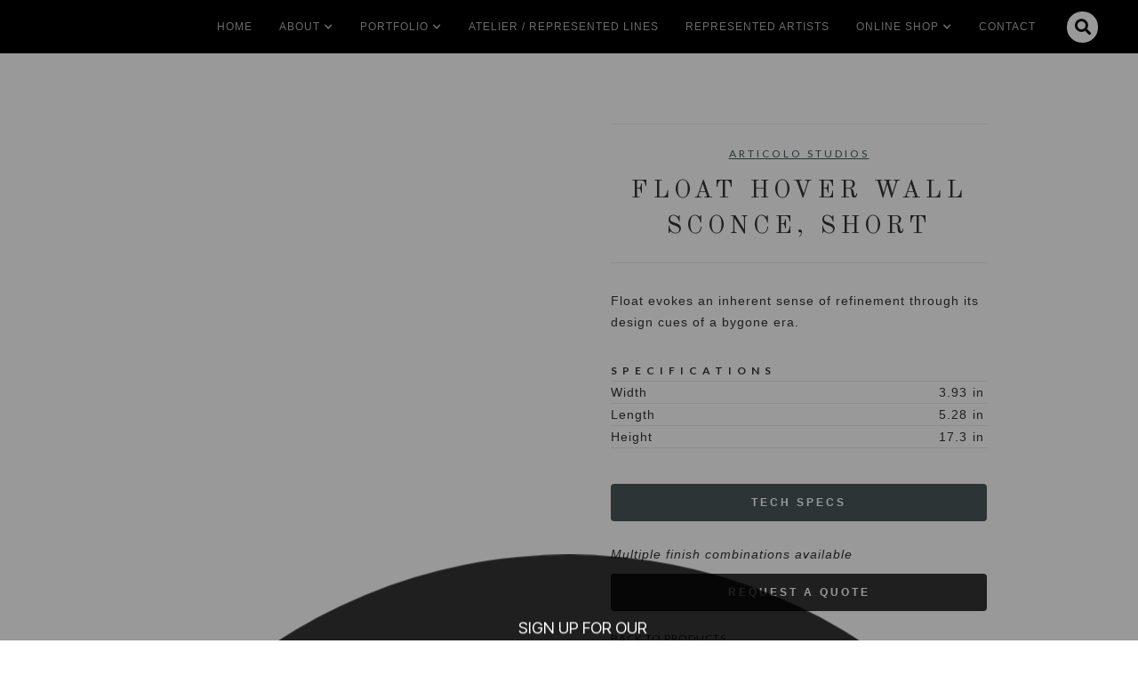

--- FILE ---
content_type: text/html
request_url: https://www.habachydesigns.com/product/float-hover-wall-sconce-short
body_size: 13888
content:
<!DOCTYPE html><!-- Last Published: Tue Jan 13 2026 20:32:48 GMT+0000 (Coordinated Universal Time) --><html data-wf-domain="www.habachydesigns.com" data-wf-page="6142623918f01b3f9053395b" data-wf-site="5aaa9189d12bef68b22eb1c8" data-wf-intellimize-customer-id="117208330" lang="en-US" data-wf-collection="6142623918f01b72ae533a2d" data-wf-item-slug="float-hover-wall-sconce-short"><head><meta charset="utf-8"/><title>FLOAT HOVER WALL SCONCE, SHORT  | Articolo Studios | Habachy Designs</title><meta content="Float evokes an inherent sense of refinement through its design cues of a bygone era." name="description"/><meta content="FLOAT HOVER WALL SCONCE, SHORT  | Articolo Studios | Habachy Designs" property="og:title"/><meta content="Float evokes an inherent sense of refinement through its design cues of a bygone era." property="og:description"/><meta content="https://cdn.prod.website-files.com/5c07e49f1a250c9d5e17a662/65b93b8770c94eaf341c922b_Articolo-Lighting-Float-Capped-Wall-Sconce-Smoke-Latte-Leather-Mid-Bronze-On.avif" property="og:image"/><meta content="FLOAT HOVER WALL SCONCE, SHORT  | Articolo Studios | Habachy Designs" property="twitter:title"/><meta content="Float evokes an inherent sense of refinement through its design cues of a bygone era." property="twitter:description"/><meta content="https://cdn.prod.website-files.com/5c07e49f1a250c9d5e17a662/65b93b8770c94eaf341c922b_Articolo-Lighting-Float-Capped-Wall-Sconce-Smoke-Latte-Leather-Mid-Bronze-On.avif" property="twitter:image"/><meta property="og:type" content="website"/><meta content="summary_large_image" name="twitter:card"/><meta content="width=device-width, initial-scale=1" name="viewport"/><link href="https://cdn.prod.website-files.com/5aaa9189d12bef68b22eb1c8/css/habachydesigns.webflow.shared.db8e4989c.min.css" rel="stylesheet" type="text/css" integrity="sha384-245Jic/RIzg0ibdnXgGxu9zqRLl5xUXZpxQaioL+c/LKXzl3X4gWBo0XAQ53lJEX" crossorigin="anonymous"/><link href="https://fonts.googleapis.com" rel="preconnect"/><link href="https://fonts.gstatic.com" rel="preconnect" crossorigin="anonymous"/><script src="https://ajax.googleapis.com/ajax/libs/webfont/1.6.26/webfont.js" type="text/javascript"></script><script type="text/javascript">WebFont.load({  google: {    families: ["Lato:100,100italic,300,300italic,400,400italic,700,700italic,900,900italic","Old Standard TT:regular,italic"]  }});</script><script type="text/javascript">!function(o,c){var n=c.documentElement,t=" w-mod-";n.className+=t+"js",("ontouchstart"in o||o.DocumentTouch&&c instanceof DocumentTouch)&&(n.className+=t+"touch")}(window,document);</script><link href="https://cdn.prod.website-files.com/5aaa9189d12bef68b22eb1c8/5bf6f6a590b6c76672806197_favicon.png" rel="shortcut icon" type="image/x-icon"/><link href="https://cdn.prod.website-files.com/5aaa9189d12bef68b22eb1c8/5bf6f6c090b6c7c1f48061a2_webclip.png" rel="apple-touch-icon"/><style>.anti-flicker, .anti-flicker * {visibility: hidden !important; opacity: 0 !important;}</style><style>[data-wf-hidden-variation], [data-wf-hidden-variation] * {
        display: none !important;
      }</style><script async src="https://www.googletagmanager.com/gtag/js?id=AW-16797254545"></script>
<script>
  window.dataLayer = window.dataLayer || [];
  function gtag(){dataLayer.push(arguments);}
  gtag('js', new Date());

  gtag('config', 'AW-16797254545');
</script>
<script id="mcjs">!function(c,h,i,m,p){m=c.createElement(h),p=c.getElementsByTagName(h)[0],m.async=1,m.src=i,p.parentNode.insertBefore(m,p)}(document,"script","https://chimpstatic.com/mcjs-connected/js/users/ae28fcae8961da5181beab9d1/1e521016965dc20672611b83e.js");</script><link rel="canonical" href="https://www.habachydesigns.com/product/float-hover-wall-sconce-short">
<style>
.lightbox-product{
    background-size: contain;
    background-repeat: no-repeat;
    background-position: center;
}
</style><script type="text/javascript">window.__WEBFLOW_CURRENCY_SETTINGS = {"currencyCode":"USD","symbol":"$","decimal":".","fractionDigits":2,"group":",","template":"{{wf {\"path\":\"symbol\",\"type\":\"PlainText\"} }} {{wf {\"path\":\"amount\",\"type\":\"CommercePrice\"} }} {{wf {\"path\":\"currencyCode\",\"type\":\"PlainText\"} }}","hideDecimalForWholeNumbers":false};</script></head><body><div data-collapse="medium" data-animation="default" data-duration="400" data-easing="ease" data-easing2="ease" role="banner" class="navbar w-nav"><a href="/" class="brand w-inline-block"><img src="https://cdn.prod.website-files.com/5aaa9189d12bef68b22eb1c8/5bf469332888a1152dc4cc8b_HabachyDesigns_Logo_Small.avif" width="50" alt=""/></a><div class="div-spacer"></div><nav role="navigation" class="nav-menu w-nav-menu"><a href="/" class="nav-link w-nav-link">Home</a><div data-delay="0" data-hover="false" class="dropdown w-dropdown"><div class="nav-link dropdown-toggle w-dropdown-toggle"><div>About</div><div class="dropdown-icon w-icon-dropdown-toggle"></div></div><nav class="dropdown-list w-dropdown-list"><a href="/about" class="nav-link w-dropdown-link">Bio</a><a href="/services/interior-design" class="nav-link w-dropdown-link">Services</a><a href="/press" class="nav-link w-dropdown-link">Press</a><a href="/michael-habachy-designs/custom-designs" class="nav-link w-dropdown-link">Custom Designs</a></nav></div><div data-delay="0" data-hover="false" class="dropdown w-dropdown"><div class="nav-link dropdown-toggle w-dropdown-toggle"><div>Portfolio</div><div class="dropdown-icon w-icon-dropdown-toggle"></div></div><nav class="dropdown-list w-dropdown-list"><a href="/portfolio/commercial" class="nav-link w-dropdown-link">Commercial</a><a href="/portfolio/residential" class="nav-link w-dropdown-link">Residential</a></nav></div><a href="/atelier" class="nav-link w-nav-link">Atelier / Represented LInes</a><a href="/artists" class="nav-link w-nav-link">Represented artists</a><div data-delay="0" data-hover="false" class="dropdown w-dropdown"><div class="nav-link dropdown-toggle w-dropdown-toggle"><div>Online Shop</div><div class="dropdown-icon w-icon-dropdown-toggle"></div></div><nav class="dropdown-list fixed-width w-dropdown-list"><div data-hover="false" data-delay="0" class="dropdown full-width w-dropdown"><div class="nav-link full-width w-dropdown-toggle"><div class="dropdown-icon r-margin w-icon-dropdown-toggle"></div><div>Shop by category</div></div><nav class="dropdown-list-static _370-height w-dropdown-list"><div class="w-dyn-list"><div role="list" class="w-dyn-items"><div role="listitem" class="w-dyn-item"><a href="/category/artists" class="dropdown-link w-dropdown-link">Artists</a></div><div role="listitem" class="w-dyn-item"><a href="/category/bedding-and-linens" class="dropdown-link w-dropdown-link">Bedding and Linens</a></div><div role="listitem" class="w-dyn-item"><a href="/category/vintage" class="dropdown-link w-dropdown-link">Vintage</a></div><div role="listitem" class="w-dyn-item"><a href="/category/planters" class="dropdown-link w-dropdown-link">Planters</a></div><div role="listitem" class="w-dyn-item"><a href="/category/habachy-collection" class="dropdown-link w-dropdown-link">The Habachy Collection</a></div><div role="listitem" class="w-dyn-item"><a href="/category/tables" class="dropdown-link w-dropdown-link">Tables</a></div><div role="listitem" class="w-dyn-item"><a href="/category/seating" class="dropdown-link w-dropdown-link">Seating</a></div><div role="listitem" class="w-dyn-item"><a href="/category/objects" class="dropdown-link w-dropdown-link">Objects</a></div><div role="listitem" class="w-dyn-item"><a href="/category/case-goods" class="dropdown-link w-dropdown-link">Case Goods</a></div><div role="listitem" class="w-dyn-item"><a href="/category/lighting" class="dropdown-link w-dropdown-link">Lighting</a></div><div role="listitem" class="w-dyn-item"><a href="/category/rugs" class="dropdown-link w-dropdown-link">Rugs</a></div><div role="listitem" class="w-dyn-item"><a href="/category/throws" class="dropdown-link w-dropdown-link">Throws</a></div><div role="listitem" class="w-dyn-item"><a href="/category/beds" class="dropdown-link w-dropdown-link">Beds</a></div><div role="listitem" class="w-dyn-item"><a href="/category/outdoor-furnishings" class="dropdown-link w-dropdown-link">Outdoor Furnishings</a></div><div role="listitem" class="w-dyn-item"><a href="/category/wall-tiles" class="dropdown-link w-dropdown-link">Wall Tiles</a></div></div></div></nav></div><div data-hover="false" data-delay="0" class="dropdown full-width w-dropdown"><div class="nav-link full-width w-dropdown-toggle"><div class="dropdown-icon r-margin w-icon-dropdown-toggle"></div><div>Shop by brands/artists</div></div><nav class="dropdown-list-static w-dropdown-list"><div class="w-dyn-list"><div role="list" class="w-dyn-items"><div role="listitem" class="w-dyn-item"><a href="/designers/tradition" class="dropdown-link w-dropdown-link">&amp;Tradition</a></div><div role="listitem" class="w-dyn-item"><a href="/designers/101-copenhagen" class="dropdown-link w-dropdown-link">101 Copenhagen</a></div><div role="listitem" class="w-dyn-item"><a href="/designers/aguirre-design" class="dropdown-link w-dropdown-link">Aguirre Design</a></div><div role="listitem" class="w-dyn-item"><a href="/designers/ali-enache" class="dropdown-link w-dropdown-link">Ali Enache</a></div><div role="listitem" class="w-dyn-item"><a href="/designers/amura" class="dropdown-link w-dropdown-link">Amura</a></div><div role="listitem" class="w-dyn-item"><a href="/designers/articolo-studios" class="dropdown-link w-dropdown-link">Articolo Studios</a></div><div role="listitem" class="w-dyn-item"><a href="/designers/artisan" class="dropdown-link w-dropdown-link">Artisan</a></div><div role="listitem" class="w-dyn-item"><a href="/designers/audo-copenhagen" class="dropdown-link w-dropdown-link">Audo Copenhagen</a></div><div role="listitem" class="w-dyn-item"><a href="/designers/awanay" class="dropdown-link w-dropdown-link">Awanay</a></div><div role="listitem" class="w-dyn-item"><a href="/designers/benchmark" class="dropdown-link w-dropdown-link">Benchmark</a></div><div role="listitem" class="w-dyn-item"><a href="/designers/bent-hansen" class="dropdown-link w-dropdown-link">Bent Hansen</a></div><div role="listitem" class="w-dyn-item"><a href="/designers/cam-crockford" class="dropdown-link w-dropdown-link">Cam Crockford</a></div><div role="listitem" class="w-dyn-item"><a href="/designers/cape-looms" class="dropdown-link w-dropdown-link">Cape Looms</a></div><div role="listitem" class="w-dyn-item"><a href="/designers/cappelen-dimyr" class="dropdown-link w-dropdown-link">Cappelen Dimyr</a></div><div role="listitem" class="w-dyn-item"><a href="/designers/carl-aubock" class="dropdown-link w-dropdown-link">Carl Auböck</a></div><div role="listitem" class="w-dyn-item"><a href="/designers/christian-reed" class="dropdown-link w-dropdown-link">Christian Reed</a></div><div role="listitem" class="w-dyn-item"><a href="/designers/cydney-parkes" class="dropdown-link w-dropdown-link">Cydney Parkes</a></div><div role="listitem" class="w-dyn-item"><a href="/designers/dcw-editions-paris" class="dropdown-link w-dropdown-link">DCW Éditions Paris</a></div><div role="listitem" class="w-dyn-item"><a href="/designers/danao-living" class="dropdown-link w-dropdown-link">Danao Living </a></div><div role="listitem" class="w-dyn-item"><a href="/designers/darmes" class="dropdown-link w-dropdown-link">Darmes</a></div><div role="listitem" class="w-dyn-item"><a href="/designers/de-la-espada" class="dropdown-link w-dropdown-link">De La Espada</a></div><div role="listitem" class="w-dyn-item"><a href="/designers/demuro-das" class="dropdown-link w-dropdown-link">DeMuro Das</a></div><div role="listitem" class="w-dyn-item"><a href="/designers/devin-wilde" class="dropdown-link w-dropdown-link">Devin Wilde</a></div><div role="listitem" class="w-dyn-item"><a href="/designers/dora-ceramics" class="dropdown-link w-dropdown-link">Dora Ceramics</a></div><div role="listitem" class="w-dyn-item"><a href="/designers/duchateau" class="dropdown-link w-dropdown-link">DuChâteau</a></div><div role="listitem" class="w-dyn-item"><a href="/designers/eikund" class="dropdown-link w-dropdown-link">Eikund</a></div><div role="listitem" class="w-dyn-item"><a href="/designers/eilersen" class="dropdown-link w-dropdown-link">Eilersen</a></div><div role="listitem" class="w-dyn-item"><a href="/designers/elliot-bergman" class="dropdown-link w-dropdown-link">Elliot Bergman</a></div><div role="listitem" class="w-dyn-item"><a href="/designers/estudio-persona" class="dropdown-link w-dropdown-link">Estudio Persona</a></div><div role="listitem" class="w-dyn-item"><a href="/designers/faina" class="dropdown-link w-dropdown-link">Faina</a></div><div role="listitem" class="w-dyn-item"><a href="/designers/fredericia" class="dropdown-link w-dropdown-link">Fredericia</a></div><div role="listitem" class="w-dyn-item"><a href="/designers/friends-founders" class="dropdown-link w-dropdown-link">Friends &amp; Founders</a></div><div role="listitem" class="w-dyn-item"><a href="/designers/gubi" class="dropdown-link w-dropdown-link">GUBI</a></div><div role="listitem" class="w-dyn-item"><a href="/designers/gervasoni" class="dropdown-link w-dropdown-link">Gervasoni</a></div><div role="listitem" class="w-dyn-item"><a href="/designers/gilles-caffier" class="dropdown-link w-dropdown-link">Gilles Caffier</a></div><div role="listitem" class="w-dyn-item"><a href="/designers/gray-gardens" class="dropdown-link w-dropdown-link">Gray Gardens</a></div><div role="listitem" class="w-dyn-item"><a href="/designers/gregor-turk" class="dropdown-link w-dropdown-link">Gregor Turk</a></div><div role="listitem" class="w-dyn-item"><a href="/designers/henry-wilson" class="dropdown-link w-dropdown-link">Henry Wilson</a></div><div role="listitem" class="w-dyn-item"><a href="/designers/herma-de-wit" class="dropdown-link w-dropdown-link">Herma De Wit</a></div><div role="listitem" class="w-dyn-item"><a href="/designers/houtlander" class="dropdown-link w-dropdown-link">Houtlander</a></div><div role="listitem" class="w-dyn-item"><a href="/designers/humble-matter" class="dropdown-link w-dropdown-link">Humble Matter</a></div><div role="listitem" class="w-dyn-item"><a href="/designers/in-common-with" class="dropdown-link w-dropdown-link">In Common With</a></div><div role="listitem" class="w-dyn-item"><a href="/designers/irene-maria-ganser" class="dropdown-link w-dropdown-link">Irene Maria Ganser</a></div><div role="listitem" class="w-dyn-item"><a href="/designers/isabel-moncada" class="dropdown-link w-dropdown-link">Isabel Moncada</a></div><div role="listitem" class="w-dyn-item"><a href="/designers/jg-switzer" class="dropdown-link w-dropdown-link">JG SWITZER</a></div><div role="listitem" class="w-dyn-item"><a href="/designers/jswrkshp" class="dropdown-link w-dropdown-link">JS/WRKSHP</a></div><div role="listitem" class="w-dyn-item"><a href="/designers/john-pawson" class="dropdown-link w-dropdown-link">John Pawson</a></div><div role="listitem" class="w-dyn-item"><a href="/designers/joseph-guay" class="dropdown-link w-dropdown-link">Joseph Guay</a></div><div role="listitem" class="w-dyn-item"><a href="/designers/julie-nelson" class="dropdown-link w-dropdown-link">Julie Nelson</a></div><div role="listitem" class="w-dyn-item"><a href="/designers/kalmar" class="dropdown-link w-dropdown-link">Kalmar</a></div><div role="listitem" class="w-dyn-item"><a href="/designers/karakter" class="dropdown-link w-dropdown-link">Karakter</a></div><div role="listitem" class="w-dyn-item"><a href="/designers/kasthall" class="dropdown-link w-dropdown-link">Kasthall</a></div><div role="listitem" class="w-dyn-item"><a href="/designers/kate-hume" class="dropdown-link w-dropdown-link">Kate Hume</a></div><div role="listitem" class="w-dyn-item"><a href="/designers/kristin-genet" class="dropdown-link w-dropdown-link">Kristin Genet</a></div><div role="listitem" class="w-dyn-item"><a href="/designers/kristina-dam" class="dropdown-link w-dropdown-link">Kristina Dam</a></div><div role="listitem" class="w-dyn-item"><a href="/designers/kristine-five-melvaer" class="dropdown-link w-dropdown-link">Kristine Five Melvaer</a></div><div role="listitem" class="w-dyn-item"><a href="/designers/lange-production" class="dropdown-link w-dropdown-link">Lange Production</a></div><div role="listitem" class="w-dyn-item"><a href="/designers/leila-jeffreys" class="dropdown-link w-dropdown-link">Leila Jeffreys</a></div><div role="listitem" class="w-dyn-item"><a href="/designers/lewis-body-studio" class="dropdown-link w-dropdown-link">Lewis Body Studio</a></div><div role="listitem" class="w-dyn-item"><a href="/designers/linteloo" class="dropdown-link w-dropdown-link">Linteloo </a></div><div role="listitem" class="w-dyn-item"><a href="/designers/lobmeyr" class="dropdown-link w-dropdown-link">Lobmeyr </a></div><div role="listitem" class="w-dyn-item"><a href="/designers/louise-roe" class="dropdown-link w-dropdown-link">Louise Roe</a></div><div role="listitem" class="w-dyn-item"><a href="/designers/luke-buffenmyer" class="dropdown-link w-dropdown-link">Luke Buffenmyer</a></div><div role="listitem" class="w-dyn-item"><a href="/designers/luteca" class="dropdown-link w-dropdown-link">Luteca</a></div><div role="listitem" class="w-dyn-item"><a href="/designers/m2c-studio" class="dropdown-link w-dropdown-link">M2C Studio</a></div><div role="listitem" class="w-dyn-item"><a href="/designers/madda-studio" class="dropdown-link w-dropdown-link">Madda Studio</a></div><div role="listitem" class="w-dyn-item"><a href="/designers/marbera" class="dropdown-link w-dropdown-link">Marbera</a></div><div role="listitem" class="w-dyn-item"><a href="/designers/mari-ruth-oda" class="dropdown-link w-dropdown-link">Mari-Ruth Oda</a></div><div role="listitem" class="w-dyn-item"><a href="/designers/mater" class="dropdown-link w-dropdown-link">Mater</a></div><div role="listitem" class="w-dyn-item"><a href="/designers/matthew-mccormick-studio" class="dropdown-link w-dropdown-link">Matthew McCormick Studio</a></div><div role="listitem" class="w-dyn-item"><a href="/designers/mazo-design" class="dropdown-link w-dropdown-link">Mazo Design</a></div><div role="listitem" class="w-dyn-item"><a href="/designers/moses-nadel" class="dropdown-link w-dropdown-link">Moses Nadel</a></div><div role="listitem" class="w-dyn-item"><a href="/designers/new-works" class="dropdown-link w-dropdown-link">New Works</a></div><div role="listitem" class="w-dyn-item"><a href="/designers/no-ga" class="dropdown-link w-dropdown-link">No Ga Agency</a></div><div role="listitem" class="w-dyn-item"><a href="/designers/noorstad" class="dropdown-link w-dropdown-link">Noorstad</a></div><div role="listitem" class="w-dyn-item"><a href="/designers/norr11" class="dropdown-link w-dropdown-link">Norr11</a></div><div role="listitem" class="w-dyn-item"><a href="/designers/ohla-studio" class="dropdown-link w-dropdown-link">Ohla Studio</a></div><div role="listitem" class="w-dyn-item"><a href="/designers/okha" class="dropdown-link w-dropdown-link">Okha</a></div><div role="listitem" class="w-dyn-item"><a href="/designers/oluce" class="dropdown-link w-dropdown-link">Oluce</a></div><div role="listitem" class="w-dyn-item"><a href="/designers/origin-made" class="dropdown-link w-dropdown-link">Origin Made</a></div><div role="listitem" class="w-dyn-item"><a href="/designers/overgaard-dyrman" class="dropdown-link w-dropdown-link">Overgaard &amp; Dyrman</a></div><div role="listitem" class="w-dyn-item"><a href="/designers/pp-mobler" class="dropdown-link w-dropdown-link">PP Mobler</a></div><div role="listitem" class="w-dyn-item"><a href="/designers/pamela-sunday" class="dropdown-link w-dropdown-link">Pamela Sunday</a></div><div role="listitem" class="w-dyn-item"><a href="/designers/paustian" class="dropdown-link w-dropdown-link">Paustian</a></div><div role="listitem" class="w-dyn-item"><a href="/designers/peter-glassford" class="dropdown-link w-dropdown-link">Peter Glassford</a></div><div role="listitem" class="w-dyn-item"><a href="/designers/pietboon" class="dropdown-link w-dropdown-link">Pietboon</a></div><div role="listitem" class="w-dyn-item"><a href="/designers/plank" class="dropdown-link w-dropdown-link">Plank</a></div><div role="listitem" class="w-dyn-item"><a href="/designers/randy-zieber" class="dropdown-link w-dropdown-link">Randy Zieber</a></div><div role="listitem" class="w-dyn-item"><a href="/designers/schneid-studio" class="dropdown-link w-dropdown-link">Schneid Studio</a></div><div role="listitem" class="w-dyn-item"><a href="/designers/scott-daniel-design" class="dropdown-link w-dropdown-link">Scott Daniel Design</a></div><div role="listitem" class="w-dyn-item"><a href="/designers/secto-design" class="dropdown-link w-dropdown-link">Secto Design</a></div><div role="listitem" class="w-dyn-item"><a href="/designers/sera-helsinkin" class="dropdown-link w-dropdown-link">Sera Helsinki</a></div><div role="listitem" class="w-dyn-item"><a href="/designers/sibast-furniture" class="dropdown-link w-dropdown-link">Sibast Furniture</a></div><div role="listitem" class="w-dyn-item"><a href="/designers/sklo" class="dropdown-link w-dropdown-link">SkLO</a></div><div role="listitem" class="w-dyn-item"><a href="/designers/sofie-osterby" class="dropdown-link w-dropdown-link">Sofie Østerby</a></div><div role="listitem" class="w-dyn-item"><a href="/designers/stellar-works" class="dropdown-link w-dropdown-link">Stellar Works</a></div><div role="listitem" class="w-dyn-item"><a href="/designers/taiana-giefer" class="dropdown-link w-dropdown-link">Taiana Giefer</a></div><div role="listitem" class="w-dyn-item"><a href="/designers/taracea" class="dropdown-link w-dropdown-link">Taracea</a></div><div role="listitem" class="w-dyn-item"><a href="/designers/temps-libre" class="dropdown-link w-dropdown-link">Temps Libre</a></div><div role="listitem" class="w-dyn-item"><a href="/designers/the-roe-studio" class="dropdown-link w-dropdown-link">The Roe Studio</a></div></div></div></nav></div><a href="/shop" class="nav-link full-width w-nav-link">SHOP ALL</a></nav></div><a href="/events" class="nav-link hide w-nav-link">Events</a><a href="/contact" class="nav-link w-nav-link">Contact</a><form action="/search" class="search-mobile w-form"><input class="search-input-mobile w-input" maxlength="256" name="query" placeholder="Search…" type="search" id="search-2" required=""/><input type="submit" class="button black w-button" value="Search"/></form></nav><div data-node-type="commerce-cart-wrapper" data-open-product="" data-wf-cart-type="modal" data-wf-cart-query="query Dynamo3 {
  database {
    id
    commerceOrder {
      comment
      extraItems {
        name
        pluginId
        pluginName
        price {
          decimalValue
          string
          unit
          value
        }
      }
      id
      startedOn
      statusFlags {
        hasDownloads
        hasSubscription
        isFreeOrder
        requiresShipping
      }
      subtotal {
        decimalValue
        string
        unit
        value
      }
      total {
        decimalValue
        string
        unit
        value
      }
      updatedOn
      userItems {
        count
        id
        product {
          id
          cmsLocaleId
          draft
          archived
          f_name_: name
          f_sku_properties_3dr: skuProperties {
            id
            name
            enum {
              id
              name
              slug
            }
          }
        }
        rowTotal {
          decimalValue
          string
          unit
          value
        }
        sku {
          cmsLocaleId
          draft
          archived
          f_main_image_4dr: mainImage {
            url
            file {
              size
              origFileName
              createdOn
              updatedOn
              mimeType
              width
              height
              variants {
                origFileName
                quality
                height
                width
                s3Url
                error
                size
              }
            }
            alt
          }
          f_sku_values_3dr: skuValues {
            property {
              id
            }
            value {
              id
            }
          }
          id
        }
        subscriptionFrequency
        subscriptionInterval
        subscriptionTrial
      }
      userItemsCount
    }
  }
  site {
    commerce {
      id
      businessAddress {
        country
      }
      defaultCountry
      defaultCurrency
      quickCheckoutEnabled
    }
  }
}" data-wf-page-link-href-prefix="" class="w-commerce-commercecartwrapper"><a href="#" data-node-type="commerce-cart-open-link" role="button" class="w-commerce-commercecartopenlink cart-button hidden w-inline-block" aria-haspopup="dialog" aria-label="Open cart"><svg class="w-commerce-commercecartopenlinkicon" width="17px" height="17px" viewBox="0 0 17 17"><g stroke="none" stroke-width="1" fill="none" fill-rule="evenodd"><path d="M2.60592789,2 L0,2 L0,0 L4.39407211,0 L4.84288393,4 L16,4 L16,9.93844589 L3.76940945,12.3694378 L2.60592789,2 Z M15.5,17 C14.6715729,17 14,16.3284271 14,15.5 C14,14.6715729 14.6715729,14 15.5,14 C16.3284271,14 17,14.6715729 17,15.5 C17,16.3284271 16.3284271,17 15.5,17 Z M5.5,17 C4.67157288,17 4,16.3284271 4,15.5 C4,14.6715729 4.67157288,14 5.5,14 C6.32842712,14 7,14.6715729 7,15.5 C7,16.3284271 6.32842712,17 5.5,17 Z" fill="currentColor" fill-rule="nonzero"></path></g></svg><div class="w-inline-block">Cart</div><div data-wf-bindings="%5B%7B%22innerHTML%22%3A%7B%22type%22%3A%22Number%22%2C%22filter%22%3A%7B%22type%22%3A%22numberPrecision%22%2C%22params%22%3A%5B%220%22%2C%22numberPrecision%22%5D%7D%2C%22dataPath%22%3A%22database.commerceOrder.userItemsCount%22%7D%7D%5D" class="w-commerce-commercecartopenlinkcount cart-quantity">0</div></a><div data-node-type="commerce-cart-container-wrapper" style="display:none" class="w-commerce-commercecartcontainerwrapper w-commerce-commercecartcontainerwrapper--cartType-modal"><div data-node-type="commerce-cart-container" role="dialog" class="w-commerce-commercecartcontainer"><div class="w-commerce-commercecartheader"><h4 class="w-commerce-commercecartheading">Your Cart</h4><a href="#" data-node-type="commerce-cart-close-link" role="button" class="w-commerce-commercecartcloselink w-inline-block" aria-label="Close cart"><svg width="16px" height="16px" viewBox="0 0 16 16"><g stroke="none" stroke-width="1" fill="none" fill-rule="evenodd"><g fill-rule="nonzero" fill="#333333"><polygon points="6.23223305 8 0.616116524 13.6161165 2.38388348 15.3838835 8 9.76776695 13.6161165 15.3838835 15.3838835 13.6161165 9.76776695 8 15.3838835 2.38388348 13.6161165 0.616116524 8 6.23223305 2.38388348 0.616116524 0.616116524 2.38388348 6.23223305 8"></polygon></g></g></svg></a></div><div class="w-commerce-commercecartformwrapper"><form data-node-type="commerce-cart-form" style="display:none" class="w-commerce-commercecartform"><script type="text/x-wf-template" id="wf-template-3a8928c8-f6e0-0b73-339a-1d32d54e32da">%3Cdiv%20class%3D%22w-commerce-commercecartitem%22%3E%3Cimg%20data-wf-bindings%3D%22%255B%257B%2522src%2522%253A%257B%2522type%2522%253A%2522ImageRef%2522%252C%2522filter%2522%253A%257B%2522type%2522%253A%2522identity%2522%252C%2522params%2522%253A%255B%255D%257D%252C%2522dataPath%2522%253A%2522database.commerceOrder.userItems%255B%255D.sku.f_main_image_4dr%2522%257D%257D%255D%22%20src%3D%22%22%20alt%3D%22%22%20class%3D%22w-commerce-commercecartitemimage%20w-dyn-bind-empty%22%2F%3E%3Cdiv%20class%3D%22w-commerce-commercecartiteminfo%22%3E%3Cdiv%20data-wf-bindings%3D%22%255B%257B%2522innerHTML%2522%253A%257B%2522type%2522%253A%2522PlainText%2522%252C%2522filter%2522%253A%257B%2522type%2522%253A%2522identity%2522%252C%2522params%2522%253A%255B%255D%257D%252C%2522dataPath%2522%253A%2522database.commerceOrder.userItems%255B%255D.product.f_name_%2522%257D%257D%255D%22%20class%3D%22w-commerce-commercecartproductname%20w-dyn-bind-empty%22%3E%3C%2Fdiv%3E%3Cdiv%20data-wf-bindings%3D%22%255B%257B%2522innerHTML%2522%253A%257B%2522type%2522%253A%2522CommercePrice%2522%252C%2522filter%2522%253A%257B%2522type%2522%253A%2522price%2522%252C%2522params%2522%253A%255B%255D%257D%252C%2522dataPath%2522%253A%2522database.commerceOrder.userItems%255B%255D.sku.f_price_%2522%257D%257D%255D%22%3E%24%C2%A00.00%C2%A0USD%3C%2Fdiv%3E%3Cscript%20type%3D%22text%2Fx-wf-template%22%20id%3D%22wf-template-3a8928c8-f6e0-0b73-339a-1d32d54e32e0%22%3E%253Cli%253E%253Cspan%2520data-wf-bindings%253D%2522%25255B%25257B%252522innerHTML%252522%25253A%25257B%252522type%252522%25253A%252522PlainText%252522%25252C%252522filter%252522%25253A%25257B%252522type%252522%25253A%252522identity%252522%25252C%252522params%252522%25253A%25255B%25255D%25257D%25252C%252522dataPath%252522%25253A%252522database.commerceOrder.userItems%25255B%25255D.product.f_sku_properties_3dr%25255B%25255D.name%252522%25257D%25257D%25255D%2522%253E%253C%252Fspan%253E%253Cspan%253E%253A%2520%253C%252Fspan%253E%253Cspan%2520data-wf-bindings%253D%2522%25255B%25257B%252522innerHTML%252522%25253A%25257B%252522type%252522%25253A%252522CommercePropValues%252522%25252C%252522filter%252522%25253A%25257B%252522type%252522%25253A%252522identity%252522%25252C%252522params%252522%25253A%25255B%25255D%25257D%25252C%252522dataPath%252522%25253A%252522database.commerceOrder.userItems%25255B%25255D.product.f_sku_properties_3dr%25255B%25255D%252522%25257D%25257D%25255D%2522%253E%253C%252Fspan%253E%253C%252Fli%253E%3C%2Fscript%3E%3Cul%20data-wf-bindings%3D%22%255B%257B%2522optionSets%2522%253A%257B%2522type%2522%253A%2522CommercePropTable%2522%252C%2522filter%2522%253A%257B%2522type%2522%253A%2522identity%2522%252C%2522params%2522%253A%255B%255D%257D%252C%2522dataPath%2522%253A%2522database.commerceOrder.userItems%255B%255D.product.f_sku_properties_3dr%5B%5D%2522%257D%257D%252C%257B%2522optionValues%2522%253A%257B%2522type%2522%253A%2522CommercePropValues%2522%252C%2522filter%2522%253A%257B%2522type%2522%253A%2522identity%2522%252C%2522params%2522%253A%255B%255D%257D%252C%2522dataPath%2522%253A%2522database.commerceOrder.userItems%255B%255D.sku.f_sku_values_3dr%2522%257D%257D%255D%22%20class%3D%22w-commerce-commercecartoptionlist%22%20data-wf-collection%3D%22database.commerceOrder.userItems%255B%255D.product.f_sku_properties_3dr%22%20data-wf-template-id%3D%22wf-template-3a8928c8-f6e0-0b73-339a-1d32d54e32e0%22%3E%3Cli%3E%3Cspan%20data-wf-bindings%3D%22%255B%257B%2522innerHTML%2522%253A%257B%2522type%2522%253A%2522PlainText%2522%252C%2522filter%2522%253A%257B%2522type%2522%253A%2522identity%2522%252C%2522params%2522%253A%255B%255D%257D%252C%2522dataPath%2522%253A%2522database.commerceOrder.userItems%255B%255D.product.f_sku_properties_3dr%255B%255D.name%2522%257D%257D%255D%22%3E%3C%2Fspan%3E%3Cspan%3E%3A%20%3C%2Fspan%3E%3Cspan%20data-wf-bindings%3D%22%255B%257B%2522innerHTML%2522%253A%257B%2522type%2522%253A%2522CommercePropValues%2522%252C%2522filter%2522%253A%257B%2522type%2522%253A%2522identity%2522%252C%2522params%2522%253A%255B%255D%257D%252C%2522dataPath%2522%253A%2522database.commerceOrder.userItems%255B%255D.product.f_sku_properties_3dr%255B%255D%2522%257D%257D%255D%22%3E%3C%2Fspan%3E%3C%2Fli%3E%3C%2Ful%3E%3Ca%20href%3D%22%23%22%20role%3D%22%22%20data-wf-bindings%3D%22%255B%257B%2522data-commerce-sku-id%2522%253A%257B%2522type%2522%253A%2522ItemRef%2522%252C%2522filter%2522%253A%257B%2522type%2522%253A%2522identity%2522%252C%2522params%2522%253A%255B%255D%257D%252C%2522dataPath%2522%253A%2522database.commerceOrder.userItems%255B%255D.sku.id%2522%257D%257D%255D%22%20class%3D%22w-inline-block%22%20data-wf-cart-action%3D%22remove-item%22%20data-commerce-sku-id%3D%22%22%20aria-label%3D%22Remove%20item%20from%20cart%22%3E%3Cdiv%3ERemove%3C%2Fdiv%3E%3C%2Fa%3E%3C%2Fdiv%3E%3Cinput%20data-wf-bindings%3D%22%255B%257B%2522value%2522%253A%257B%2522type%2522%253A%2522Number%2522%252C%2522filter%2522%253A%257B%2522type%2522%253A%2522numberPrecision%2522%252C%2522params%2522%253A%255B%25220%2522%252C%2522numberPrecision%2522%255D%257D%252C%2522dataPath%2522%253A%2522database.commerceOrder.userItems%255B%255D.count%2522%257D%257D%252C%257B%2522data-commerce-sku-id%2522%253A%257B%2522type%2522%253A%2522ItemRef%2522%252C%2522filter%2522%253A%257B%2522type%2522%253A%2522identity%2522%252C%2522params%2522%253A%255B%255D%257D%252C%2522dataPath%2522%253A%2522database.commerceOrder.userItems%255B%255D.sku.id%2522%257D%257D%255D%22%20class%3D%22w-commerce-commercecartquantity%22%20required%3D%22%22%20pattern%3D%22%5E%5B0-9%5D%2B%24%22%20inputMode%3D%22numeric%22%20type%3D%22number%22%20name%3D%22quantity%22%20autoComplete%3D%22off%22%20data-wf-cart-action%3D%22update-item-quantity%22%20data-commerce-sku-id%3D%22%22%20value%3D%221%22%2F%3E%3C%2Fdiv%3E</script><div class="w-commerce-commercecartlist" data-wf-collection="database.commerceOrder.userItems" data-wf-template-id="wf-template-3a8928c8-f6e0-0b73-339a-1d32d54e32da"><div class="w-commerce-commercecartitem"><img data-wf-bindings="%5B%7B%22src%22%3A%7B%22type%22%3A%22ImageRef%22%2C%22filter%22%3A%7B%22type%22%3A%22identity%22%2C%22params%22%3A%5B%5D%7D%2C%22dataPath%22%3A%22database.commerceOrder.userItems%5B%5D.sku.f_main_image_4dr%22%7D%7D%5D" src="" alt="" class="w-commerce-commercecartitemimage w-dyn-bind-empty"/><div class="w-commerce-commercecartiteminfo"><div data-wf-bindings="%5B%7B%22innerHTML%22%3A%7B%22type%22%3A%22PlainText%22%2C%22filter%22%3A%7B%22type%22%3A%22identity%22%2C%22params%22%3A%5B%5D%7D%2C%22dataPath%22%3A%22database.commerceOrder.userItems%5B%5D.product.f_name_%22%7D%7D%5D" class="w-commerce-commercecartproductname w-dyn-bind-empty"></div><div data-wf-bindings="%5B%7B%22innerHTML%22%3A%7B%22type%22%3A%22CommercePrice%22%2C%22filter%22%3A%7B%22type%22%3A%22price%22%2C%22params%22%3A%5B%5D%7D%2C%22dataPath%22%3A%22database.commerceOrder.userItems%5B%5D.sku.f_price_%22%7D%7D%5D">$ 0.00 USD</div><script type="text/x-wf-template" id="wf-template-3a8928c8-f6e0-0b73-339a-1d32d54e32e0">%3Cli%3E%3Cspan%20data-wf-bindings%3D%22%255B%257B%2522innerHTML%2522%253A%257B%2522type%2522%253A%2522PlainText%2522%252C%2522filter%2522%253A%257B%2522type%2522%253A%2522identity%2522%252C%2522params%2522%253A%255B%255D%257D%252C%2522dataPath%2522%253A%2522database.commerceOrder.userItems%255B%255D.product.f_sku_properties_3dr%255B%255D.name%2522%257D%257D%255D%22%3E%3C%2Fspan%3E%3Cspan%3E%3A%20%3C%2Fspan%3E%3Cspan%20data-wf-bindings%3D%22%255B%257B%2522innerHTML%2522%253A%257B%2522type%2522%253A%2522CommercePropValues%2522%252C%2522filter%2522%253A%257B%2522type%2522%253A%2522identity%2522%252C%2522params%2522%253A%255B%255D%257D%252C%2522dataPath%2522%253A%2522database.commerceOrder.userItems%255B%255D.product.f_sku_properties_3dr%255B%255D%2522%257D%257D%255D%22%3E%3C%2Fspan%3E%3C%2Fli%3E</script><ul data-wf-bindings="%5B%7B%22optionSets%22%3A%7B%22type%22%3A%22CommercePropTable%22%2C%22filter%22%3A%7B%22type%22%3A%22identity%22%2C%22params%22%3A%5B%5D%7D%2C%22dataPath%22%3A%22database.commerceOrder.userItems%5B%5D.product.f_sku_properties_3dr[]%22%7D%7D%2C%7B%22optionValues%22%3A%7B%22type%22%3A%22CommercePropValues%22%2C%22filter%22%3A%7B%22type%22%3A%22identity%22%2C%22params%22%3A%5B%5D%7D%2C%22dataPath%22%3A%22database.commerceOrder.userItems%5B%5D.sku.f_sku_values_3dr%22%7D%7D%5D" class="w-commerce-commercecartoptionlist" data-wf-collection="database.commerceOrder.userItems%5B%5D.product.f_sku_properties_3dr" data-wf-template-id="wf-template-3a8928c8-f6e0-0b73-339a-1d32d54e32e0"><li><span data-wf-bindings="%5B%7B%22innerHTML%22%3A%7B%22type%22%3A%22PlainText%22%2C%22filter%22%3A%7B%22type%22%3A%22identity%22%2C%22params%22%3A%5B%5D%7D%2C%22dataPath%22%3A%22database.commerceOrder.userItems%5B%5D.product.f_sku_properties_3dr%5B%5D.name%22%7D%7D%5D"></span><span>: </span><span data-wf-bindings="%5B%7B%22innerHTML%22%3A%7B%22type%22%3A%22CommercePropValues%22%2C%22filter%22%3A%7B%22type%22%3A%22identity%22%2C%22params%22%3A%5B%5D%7D%2C%22dataPath%22%3A%22database.commerceOrder.userItems%5B%5D.product.f_sku_properties_3dr%5B%5D%22%7D%7D%5D"></span></li></ul><a href="#" role="" data-wf-bindings="%5B%7B%22data-commerce-sku-id%22%3A%7B%22type%22%3A%22ItemRef%22%2C%22filter%22%3A%7B%22type%22%3A%22identity%22%2C%22params%22%3A%5B%5D%7D%2C%22dataPath%22%3A%22database.commerceOrder.userItems%5B%5D.sku.id%22%7D%7D%5D" class="w-inline-block" data-wf-cart-action="remove-item" data-commerce-sku-id="" aria-label="Remove item from cart"><div>Remove</div></a></div><input data-wf-bindings="%5B%7B%22value%22%3A%7B%22type%22%3A%22Number%22%2C%22filter%22%3A%7B%22type%22%3A%22numberPrecision%22%2C%22params%22%3A%5B%220%22%2C%22numberPrecision%22%5D%7D%2C%22dataPath%22%3A%22database.commerceOrder.userItems%5B%5D.count%22%7D%7D%2C%7B%22data-commerce-sku-id%22%3A%7B%22type%22%3A%22ItemRef%22%2C%22filter%22%3A%7B%22type%22%3A%22identity%22%2C%22params%22%3A%5B%5D%7D%2C%22dataPath%22%3A%22database.commerceOrder.userItems%5B%5D.sku.id%22%7D%7D%5D" class="w-commerce-commercecartquantity" required="" pattern="^[0-9]+$" inputMode="numeric" type="number" name="quantity" autoComplete="off" data-wf-cart-action="update-item-quantity" data-commerce-sku-id="" value="1"/></div></div><div class="w-commerce-commercecartfooter"><div aria-live="" aria-atomic="false" class="w-commerce-commercecartlineitem"><div>Subtotal</div><div data-wf-bindings="%5B%7B%22innerHTML%22%3A%7B%22type%22%3A%22CommercePrice%22%2C%22filter%22%3A%7B%22type%22%3A%22price%22%2C%22params%22%3A%5B%5D%7D%2C%22dataPath%22%3A%22database.commerceOrder.subtotal%22%7D%7D%5D" class="w-commerce-commercecartordervalue"></div></div><div><div data-node-type="commerce-cart-quick-checkout-actions" style="display:none"><a role="button" tabindex="0" aria-haspopup="dialog" aria-label="Apple Pay" data-node-type="commerce-cart-apple-pay-button" style="background-image:-webkit-named-image(apple-pay-logo-white);background-size:100% 50%;background-position:50% 50%;background-repeat:no-repeat" class="w-commerce-commercecartapplepaybutton" tabindex="0"><div></div></a><a role="button" tabindex="0" aria-haspopup="dialog" data-node-type="commerce-cart-quick-checkout-button" style="display:none" class="w-commerce-commercecartquickcheckoutbutton"><svg class="w-commerce-commercequickcheckoutgoogleicon" xmlns="http://www.w3.org/2000/svg" xmlns:xlink="http://www.w3.org/1999/xlink" width="16" height="16" viewBox="0 0 16 16"><defs><polygon id="google-mark-a" points="0 .329 3.494 .329 3.494 7.649 0 7.649"></polygon><polygon id="google-mark-c" points=".894 0 13.169 0 13.169 6.443 .894 6.443"></polygon></defs><g fill="none" fill-rule="evenodd"><path fill="#4285F4" d="M10.5967,12.0469 L10.5967,14.0649 L13.1167,14.0649 C14.6047,12.6759 15.4577,10.6209 15.4577,8.1779 C15.4577,7.6339 15.4137,7.0889 15.3257,6.5559 L7.8887,6.5559 L7.8887,9.6329 L12.1507,9.6329 C11.9767,10.6119 11.4147,11.4899 10.5967,12.0469"></path><path fill="#34A853" d="M7.8887,16 C10.0137,16 11.8107,15.289 13.1147,14.067 C13.1147,14.066 13.1157,14.065 13.1167,14.064 L10.5967,12.047 C10.5877,12.053 10.5807,12.061 10.5727,12.067 C9.8607,12.556 8.9507,12.833 7.8887,12.833 C5.8577,12.833 4.1387,11.457 3.4937,9.605 L0.8747,9.605 L0.8747,11.648 C2.2197,14.319 4.9287,16 7.8887,16"></path><g transform="translate(0 4)"><mask id="google-mark-b" fill="#fff"><use xlink:href="#google-mark-a"></use></mask><path fill="#FBBC04" d="M3.4639,5.5337 C3.1369,4.5477 3.1359,3.4727 3.4609,2.4757 L3.4639,2.4777 C3.4679,2.4657 3.4749,2.4547 3.4789,2.4427 L3.4939,0.3287 L0.8939,0.3287 C0.8799,0.3577 0.8599,0.3827 0.8459,0.4117 C-0.2821,2.6667 -0.2821,5.3337 0.8459,7.5887 L0.8459,7.5997 C0.8549,7.6167 0.8659,7.6317 0.8749,7.6487 L3.4939,5.6057 C3.4849,5.5807 3.4729,5.5587 3.4639,5.5337" mask="url(#google-mark-b)"></path></g><mask id="google-mark-d" fill="#fff"><use xlink:href="#google-mark-c"></use></mask><path fill="#EA4335" d="M0.894,4.3291 L3.478,6.4431 C4.113,4.5611 5.843,3.1671 7.889,3.1671 C9.018,3.1451 10.102,3.5781 10.912,4.3671 L13.169,2.0781 C11.733,0.7231 9.85,-0.0219 7.889,0.0001 C4.941,0.0001 2.245,1.6791 0.894,4.3291" mask="url(#google-mark-d)"></path></g></svg><svg class="w-commerce-commercequickcheckoutmicrosofticon" xmlns="http://www.w3.org/2000/svg" width="16" height="16" viewBox="0 0 16 16"><g fill="none" fill-rule="evenodd"><polygon fill="#F05022" points="7 7 1 7 1 1 7 1"></polygon><polygon fill="#7DB902" points="15 7 9 7 9 1 15 1"></polygon><polygon fill="#00A4EE" points="7 15 1 15 1 9 7 9"></polygon><polygon fill="#FFB700" points="15 15 9 15 9 9 15 9"></polygon></g></svg><div>Pay with browser.</div></a></div><a href="/checkout" value="Continue to Checkout" data-node-type="cart-checkout-button" class="w-commerce-commercecartcheckoutbutton button invert-hover-color" data-loading-text="Hang Tight...">Continue to Checkout</a></div></div></form><div class="w-commerce-commercecartemptystate"><div>No items found.</div></div><div aria-live="" style="display:none" data-node-type="commerce-cart-error" class="w-commerce-commercecarterrorstate"><div class="w-cart-error-msg" data-w-cart-quantity-error="Product is not available in this quantity." data-w-cart-general-error="Something went wrong when adding this item to the cart." data-w-cart-checkout-error="Checkout is disabled on this site." data-w-cart-cart_order_min-error="The order minimum was not met. Add more items to your cart to continue." data-w-cart-subscription_error-error="Before you purchase, please use your email invite to verify your address so we can send order updates.">Product is not available in this quantity.</div></div></div></div></div></div><div class="menu-button w-nav-button"><div class="w-icon-nav-menu"></div></div><div class="search-container hidden-mobile"><div class="button-container"><form action="/search" class="search w-form"><input class="search-input w-input" maxlength="256" name="query" placeholder="Search…" type="search" id="search" required=""/><input type="submit" class="search-button w-button" value=""/></form><div class="search-open-trigger"></div></div><div class="fontawesome-close"><strong class="bold-text"></strong></div></div></div><div class="section added-top-margin"><div class="w-container"><div class="div-flex-h justify-space-between"><div class="div-45 sticky"><div class="product-image"><a href="#" data-wf-sku-bindings="%5B%7B%22from%22%3A%22f_main_image_4dr%22%2C%22to%22%3A%22media%22%7D%5D" class="w-inline-block w-lightbox"><img data-wf-sku-bindings="%5B%7B%22from%22%3A%22f_main_image_4dr%22%2C%22to%22%3A%22src%22%7D%5D" alt="" src="https://cdn.prod.website-files.com/5c07e49f1a250c9d5e17a662/65b93b8770c94eaf341c922b_Articolo-Lighting-Float-Capped-Wall-Sconce-Smoke-Latte-Leather-Mid-Bronze-On.avif" class="image-full-width"/><script type="application/json" class="w-json">{
  "items": [
    {
      "url": "https://cdn.prod.website-files.com/5c07e49f1a250c9d5e17a662/65b93b8770c94eaf341c922b_Articolo-Lighting-Float-Capped-Wall-Sconce-Smoke-Latte-Leather-Mid-Bronze-On.avif",
      "type": "image"
    }
  ],
  "group": "gallery"
}</script></a></div><div class="w-dyn-list"><script type="text/x-wf-template" id="wf-template-fbe8ef3f-4616-83dc-1a1d-02387a9cfc44">%3Cdiv%20role%3D%22listitem%22%20class%3D%22gallery-product-item%20w-dyn-item%20w-dyn-repeater-item%20w-col%20w-col-3%22%3E%3Ca%20href%3D%22%23%22%20style%3D%22background-image%3Aurl(%26quot%3Bhttps%3A%2F%2Fcdn.prod.website-files.com%2F5c07e49f1a250c9d5e17a662%2F65b93b8c98f73e5ed179687d_Articolo-Lighting-Float-Hover-Wall-Sconce-Snow-Satin-Nickel-Short-On-1.avif%26quot%3B)%22%20class%3D%22lightbox-product%20w-inline-block%20w-lightbox%22%3E%3Cscript%20type%3D%22application%2Fjson%22%20class%3D%22w-json%22%3E%7B%0A%20%20%22items%22%3A%20%5B%0A%20%20%20%20%7B%0A%20%20%20%20%20%20%22url%22%3A%20%22https%3A%2F%2Fcdn.prod.website-files.com%2F5c07e49f1a250c9d5e17a662%2F65b93b8c98f73e5ed179687d_Articolo-Lighting-Float-Hover-Wall-Sconce-Snow-Satin-Nickel-Short-On-1.avif%22%2C%0A%20%20%20%20%20%20%22type%22%3A%20%22image%22%0A%20%20%20%20%7D%0A%20%20%5D%2C%0A%20%20%22group%22%3A%20%22gallery%22%0A%7D%3C%2Fscript%3E%3C%2Fa%3E%3C%2Fdiv%3E</script><div role="list" class="gallery-product w-dyn-items w-row" data-wf-collection="f_gallery_" data-wf-template-id="wf-template-fbe8ef3f-4616-83dc-1a1d-02387a9cfc44"><div role="listitem" class="gallery-product-item w-dyn-item w-dyn-repeater-item w-col w-col-3"><a href="#" style="background-image:url(&quot;https://cdn.prod.website-files.com/5c07e49f1a250c9d5e17a662/65b93b8c98f73e5ed179687d_Articolo-Lighting-Float-Hover-Wall-Sconce-Snow-Satin-Nickel-Short-On-1.avif&quot;)" class="lightbox-product w-inline-block w-lightbox"><script type="application/json" class="w-json">{
  "items": [
    {
      "url": "https://cdn.prod.website-files.com/5c07e49f1a250c9d5e17a662/65b93b8c98f73e5ed179687d_Articolo-Lighting-Float-Hover-Wall-Sconce-Snow-Satin-Nickel-Short-On-1.avif",
      "type": "image"
    }
  ],
  "group": "gallery"
}</script></a></div><div role="listitem" class="gallery-product-item w-dyn-item w-dyn-repeater-item w-col w-col-3"><a href="#" style="background-image:url(&quot;https://cdn.prod.website-files.com/5c07e49f1a250c9d5e17a662/65b93b8bbbe101cf3322077a_Articolo-Lighting-Float-Short-Wall-Sconce-Snow-Brass-On2.avif&quot;)" class="lightbox-product w-inline-block w-lightbox"><script type="application/json" class="w-json">{
  "items": [
    {
      "url": "https://cdn.prod.website-files.com/5c07e49f1a250c9d5e17a662/65b93b8bbbe101cf3322077a_Articolo-Lighting-Float-Short-Wall-Sconce-Snow-Brass-On2.avif",
      "type": "image"
    }
  ],
  "group": "gallery"
}</script></a></div><div role="listitem" class="gallery-product-item w-dyn-item w-dyn-repeater-item w-col w-col-3"><a href="#" style="background-image:url(&quot;https://cdn.prod.website-files.com/5c07e49f1a250c9d5e17a662/65b93b8cea9b9333ab27de4b_Articolo-Lighting-Float-Short-Wall-Sconce-Snow-Mid-Bronze-On.avif&quot;)" class="lightbox-product w-inline-block w-lightbox"><script type="application/json" class="w-json">{
  "items": [
    {
      "url": "https://cdn.prod.website-files.com/5c07e49f1a250c9d5e17a662/65b93b8cea9b9333ab27de4b_Articolo-Lighting-Float-Short-Wall-Sconce-Snow-Mid-Bronze-On.avif",
      "type": "image"
    }
  ],
  "group": "gallery"
}</script></a></div><div role="listitem" class="gallery-product-item w-dyn-item w-dyn-repeater-item w-col w-col-3"><a href="#" style="background-image:url(&quot;https://cdn.prod.website-files.com/5c07e49f1a250c9d5e17a662/65b93b8c5e627b447aaa9250_Articolo-Lighting-Float-Short-Wall-Sconce-Snow-Opaque-Black-On.avif&quot;)" class="lightbox-product w-inline-block w-lightbox"><script type="application/json" class="w-json">{
  "items": [
    {
      "url": "https://cdn.prod.website-files.com/5c07e49f1a250c9d5e17a662/65b93b8c5e627b447aaa9250_Articolo-Lighting-Float-Short-Wall-Sconce-Snow-Opaque-Black-On.avif",
      "type": "image"
    }
  ],
  "group": "gallery"
}</script></a></div></div><div class="empty-state w-dyn-hide w-dyn-empty"><div>No items found.</div></div></div></div><div class="div-45"><div class="border-heading-holder"><a href="/designers/articolo-studios" class="subtitle link">Articolo Studios</a><h1 class="section-heading product-name">FLOAT HOVER WALL SCONCE, SHORT</h1><p class="tx--align-center tx--red w-condition-invisible"><strong>Quick Ship<br/></strong>In stock versions are available for this collection</p><div class="subtitle price w-condition-invisible">Sold out</div></div><div class="div-top-margin hidden"><div class="retail-price w-condition-invisible">Starting price</div><div data-wf-sku-bindings="%5B%7B%22from%22%3A%22f_price_%22%2C%22to%22%3A%22innerHTML%22%7D%5D" class="subtitle price w-condition-invisible">$ 0.00 USD</div></div><p class="section-description added-top-bot-margin">Float evokes an inherent sense of refinement through its design cues of a bygone era. </p><ul role="list" class="list negative-top-margin hidden w-condition-invisible"><li class="list-item-bot-margin"><strong>IN STOCK<br/>‍</strong>Delivery Estimate is <strong>3-7 working days</strong></li><li class="list-item-bot-margin">Pricing is for stocked items only. For a custom size order please contact our <a href="mailto:showroom@habachydesigns.com" target="_blank">Habachy Designs + Atelier showroom.</a></li></ul><div class="w-condition-invisible"><div class="subtitle align-left"><strong>Material</strong></div><p class="section-description added-bot-margin w-dyn-bind-empty"></p></div><div class="w-condition-invisible"><div class="subtitle align-left"><strong>Material</strong></div><div class="section-description added-bot-margin w-condition-invisible w-dyn-bind-empty w-richtext"></div></div><div class="div-specs"><div data-wf-sku-conditions="%7B%22condition%22%3A%7B%22fields%22%3A%7B%22default-sku%3Awidth%22%3A%7B%22exists%22%3A%22yes%22%2C%22type%22%3A%22Number%22%7D%7D%7D%2C%22timezone%22%3A%22UTC%22%7D" class="subtitle align-left"><strong>Specifications</strong></div><div data-wf-sku-conditions="%7B%22condition%22%3A%7B%22fields%22%3A%7B%22default-sku%3Awidth%22%3A%7B%22exists%22%3A%22yes%22%2C%22type%22%3A%22Number%22%7D%7D%7D%2C%22timezone%22%3A%22UTC%22%7D" class="div-flex-h justify-space-between-w-border"><div class="section-description no-margin">Width</div><div class="product-detail-measurement"><div data-wf-sku-bindings="%5B%7B%22from%22%3A%22f_width_%22%2C%22to%22%3A%22innerHTML%22%7D%5D" class="product-detail-text">3.93</div><div class="product-detail-text">in</div></div></div><div data-wf-sku-conditions="%7B%22condition%22%3A%7B%22fields%22%3A%7B%22default-sku%3Alength%22%3A%7B%22exists%22%3A%22yes%22%2C%22type%22%3A%22Number%22%7D%7D%7D%2C%22timezone%22%3A%22UTC%22%7D" class="div-flex-h justify-space-between-w-border"><div class="section-description no-margin">Length</div><div class="product-detail-measurement"><div data-wf-sku-bindings="%5B%7B%22from%22%3A%22f_length_%22%2C%22to%22%3A%22innerHTML%22%7D%5D" class="product-detail-text">5.28</div><div class="product-detail-text">in</div></div></div><div class="mb-40"><div data-wf-sku-conditions="%7B%22condition%22%3A%7B%22fields%22%3A%7B%22default-sku%3Aheight%22%3A%7B%22exists%22%3A%22yes%22%2C%22type%22%3A%22Number%22%7D%7D%7D%2C%22timezone%22%3A%22UTC%22%7D" class="div-flex-h justify-space-between-w-border"><div class="section-description no-margin">Height</div><div class="product-detail-measurement"><div data-wf-sku-bindings="%5B%7B%22from%22%3A%22f_height_%22%2C%22to%22%3A%22innerHTML%22%7D%5D" class="product-detail-text">17.3</div><div class="product-detail-text">in</div></div></div><div class="div-flex-h justify-space-between-w-border w-condition-invisible"><div class="section-description no-margin">Seat Height</div><div class="product-detail-measurement"><div class="product-detail-text w-dyn-bind-empty"></div><div class="product-detail-text">in</div></div></div></div></div><div class="div-specs w-condition-invisible"><div data-wf-sku-conditions="%7B%22condition%22%3A%7B%22fields%22%3A%7B%22default-sku%3Awidth%22%3A%7B%22exists%22%3A%22yes%22%2C%22type%22%3A%22Number%22%7D%7D%7D%2C%22timezone%22%3A%22UTC%22%7D" class="subtitle align-left"><strong>Available in</strong></div><div class="div-flex-h justify-space-between-w-border"><div class="section-description no-margin w-dyn-bind-empty"></div></div></div><a href="https://cdn.prod.website-files.com/5c07e49f1a250c9d5e17a662/65b93b982ab209fe37f3afd8_Articolo_Studios_Interior_Float-Hover-Short-Wall-Sconce_Spec-Sheet_UL_23-V2.pdf" target="_blank" class="button grey my-10 w-button">Tech Specs</a><div class="add-to-cart"><form data-node-type="commerce-add-to-cart-form" data-commerce-sku-id="65b93b9d3761c0b736c84bae" data-loading-text="Adding to cart..." data-commerce-product-id="65b93b9cd4143e4d6ae6dea9" class="w-commerce-commerceaddtocartform default-state-add-cart"><div data-wf-sku-bindings="%5B%7B%22from%22%3A%22f_sku_values_3dr%22%2C%22to%22%3A%22optionValues%22%7D%5D" data-commerce-product-sku-values="%7B%7D" data-node-type="commerce-add-to-cart-option-list" data-commerce-product-id="65b93b9cd4143e4d6ae6dea9" data-preselect-default-variant="false" role="group"></div><div class="div-hidden w-condition-invisible"><label for="quantity-95f014f7401f87448b48a9eb385b839a" class="subtitle align-left w-condition-invisible">Quantity</label><div class="div-flex-h justify-left w-condition-invisible"><input type="number" pattern="^[0-9]+$" inputMode="numeric" id="quantity-95f014f7401f87448b48a9eb385b839a" name="commerce-add-to-cart-quantity-input" min="1" class="w-commerce-commerceaddtocartquantityinput" value="1"/><input type="submit" data-node-type="commerce-add-to-cart-button" data-loading-text="Adding to cart..." aria-busy="false" aria-haspopup="dialog" class="w-commerce-commerceaddtocartbutton button add-cart" value="Add to Cart"/></div></div></form><div style="display:none" class="w-commerce-commerceaddtocartoutofstock" tabindex="0"><div>This product is out of stock.</div></div><div aria-live="" data-node-type="commerce-add-to-cart-error" style="display:none" class="w-commerce-commerceaddtocarterror"><div data-node-type="commerce-add-to-cart-error" data-w-add-to-cart-quantity-error="Product is not available in this quantity." data-w-add-to-cart-general-error="Something went wrong when adding this item to the cart." data-w-add-to-cart-mixed-cart-error="You can’t purchase another product with a subscription." data-w-add-to-cart-buy-now-error="Something went wrong when trying to purchase this item." data-w-add-to-cart-checkout-disabled-error="Checkout is disabled on this site." data-w-add-to-cart-select-all-options-error="Please select an option in each set.">Product is not available in this quantity.</div></div></div><div class="section-description mb-10"><em>Multiple finish combinations available</em></div><div class="html-embed-bot-margin w-embed" data-ix="popup-appear-product"><a class="w-button button" href="mailto:showroom@habachydesigns.com?subject=Articolo Studios - FLOAT HOVER WALL SCONCE, SHORT - Quote Request">Request a Quote</a></div><div class="w-embed"><a href="javascript:history.back(1);" class="other-portfolios">Back to Products</a></div></div></div></div></div><div class="footer" data-ix="back-to-top-animation"><div class="footer-columns w-row"><div class="footer-column-1 w-hidden-tiny w-col w-col-5"><div class="section-heading less-top-margin smaller align-left">Newsletter</div><div class="w-form"><form id="email-form" name="email-form" data-name="Email Form" action="https://habachydesigns.us8.list-manage.com/subscribe/post?u=ae28fcae8961da5181beab9d1&amp;amp;id=a621247c9d" method="post" redirect="/thank-you" data-redirect="/thank-you" class="newsletter-form" data-wf-page-id="6142623918f01b3f9053395b" data-wf-element-id="19c00eff-d7f9-c9de-328c-36a34ea03adf"><input class="newsletter-text-field w-input" maxlength="256" name="name" data-name="Name" placeholder="Name" type="text" id="name"/><input class="newsletter-text-field w-input" maxlength="256" name="email" data-name="Email" placeholder="E-Mail Address" type="email" id="email" required=""/><input type="submit" data-wait="Please wait..." class="button added-margin w-button" value="Join"/></form><div class="success-message w-form-done"><p>Thank you! Your submission has been received!</p></div><div class="error-message w-form-fail"><p>Oops! Something went wrong while submitting the form</p></div></div></div><div class="footer-column-2 w-col w-col-3"><ul role="list" class="footer-links w-list-unstyled"><li><div class="footer-link-item"><a href="/" class="footer-link-item">Home</a></div></li><li><div class="footer-link-item"><a href="/about" class="footer-link-item">Bio</a></div></li><li><div class="footer-link-item"><a href="/portfolio/commercial" class="footer-link-item">Commercial Portfolio</a></div></li><li><div class="footer-link-item"><a href="/portfolio/residential" class="footer-link-item">Residential Portfolio</a></div><div class="footer-link-item"><a href="/atelier" class="footer-link-item">Atelier / Showroom</a></div><div class="footer-link-item"><a href="/michael-habachy-designs/custom-designs" class="footer-link-item">Custom Designs</a></div><div class="footer-link-item"><a href="/shop" class="footer-link-item">shop</a></div></li><li><div class="footer-link-item"><a href="/featured-project" class="footer-link-item">Featured Project</a></div></li><li><div class="footer-link-item"><a href="/press" class="footer-link-item">Press</a></div></li><li><div class="footer-link-item"><a href="/contact" class="footer-link-item">Contact</a></div></li></ul></div><div class="footer-column-3 w-col w-col-4"><div class="footer-link-item no-hover">A.D.A.C.<br/>351 Peachtree Hills Ave NE<br/>Suite 422<br/>Atlanta, GA 30305</div><div class="footer-text"><a href="tel:4042207597" class="footer-text footer-link">404.220.7597</a><br/><a href="mailto:info@habachydesigns.com" class="footer-text footer-link">E-Mail Us</a></div><div class="home-about-social-icons social-links-home-about footer-social-icons"><a target="_blank" href="http://www.houzz.com/pro/michael-habachy/habachy-designs" class="social-media-links home-about-social-links footer-social-icons">+</a> <a target="_blank" href="http://www.pinterest.com/habachydesigns/" class="social-media-links home-about-social-links footer-social-icons">d</a> <a target="_blank" href="https://instagram.com/habachydesigns" class="social-media-links home-about-social-links footer-social-icons">x</a> <a target="_blank" href="https://www.facebook.com/pages/Habachy-Designs-Inc/68107737939" class="social-media-links home-about-social-links footer-social-icons">b</a> <a target="_blank" href="https://twitter.com/Habachydesigns" class="social-media-links home-about-social-links footer-social-icons">a</a></div></div></div><div class="copyright-text">© 2017 Habachy Designs® Inc. All Rights Reserved. Site design by <a href="mailto:matt@mattweaver.co" class="footer-link">Matt Weaver </a>&amp;<a href="https://bauhem.com" target="_blank" class="footer-link"> Bauhem</a></div></div><script src="https://d3e54v103j8qbb.cloudfront.net/js/jquery-3.5.1.min.dc5e7f18c8.js?site=5aaa9189d12bef68b22eb1c8" type="text/javascript" integrity="sha256-9/aliU8dGd2tb6OSsuzixeV4y/faTqgFtohetphbbj0=" crossorigin="anonymous"></script><script src="https://cdn.prod.website-files.com/5aaa9189d12bef68b22eb1c8/js/webflow.schunk.66dcd6b93c050334.js" type="text/javascript" integrity="sha384-yNsqg5ZXhurWrZpW7EP0imuwgV4cTazTmAMSzf+xUTWjSbuqTyatmZVNvAyZTsD3" crossorigin="anonymous"></script><script src="https://cdn.prod.website-files.com/5aaa9189d12bef68b22eb1c8/js/webflow.schunk.add438231538c59c.js" type="text/javascript" integrity="sha384-7FOMa5sYMZkvnL3I9EJG4O7kdLWn7DOFVRyckDMBG+SDicwdqMRALDtuoWcW/0b8" crossorigin="anonymous"></script><script src="https://cdn.prod.website-files.com/5aaa9189d12bef68b22eb1c8/js/webflow.f8a9cb7a.9cee6948a5cf70f4.js" type="text/javascript" integrity="sha384-/Bil+pFc5z6Ahs/bfyeKXDNIZZU0j4wcXLKPigTEbd2jPaWoozD5uL0MxV0vBR4h" crossorigin="anonymous"></script><script async src="https://www.googletagmanager.com/gtag/js?id=AW-16797254545"></script>
<script>
  window.dataLayer = window.dataLayer || [];
  function gtag(){dataLayer.push(arguments);}
  gtag('js', new Date());

  gtag('config', 'AW-16797254545');
</script>
<script id="mcjs">!function(c,h,i,m,p){m=c.createElement(h),p=c.getElementsByTagName(h)[0],m.async=1,m.src=i,p.parentNode.insertBefore(m,p)}(document,"script","https://chimpstatic.com/mcjs-connected/js/users/ae28fcae8961da5181beab9d1/1e521016965dc20672611b83e.js");</script></body></html>